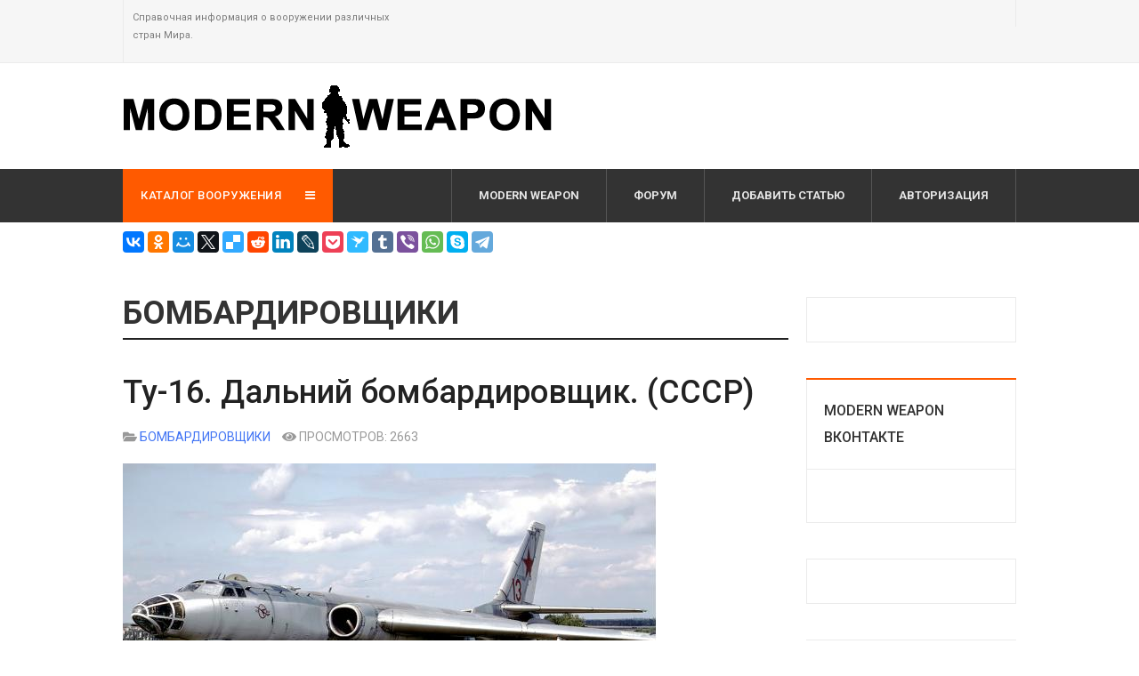

--- FILE ---
content_type: text/html; charset=UTF-8
request_url: https://modernweapon.ru/aviatsiya/bombardirovshchiki/tu-16-dalnij-bombardirovshchik-sssr
body_size: 18691
content:
<script async="async" src="https://w.uptolike.com/widgets/v1/zp.js?pid=tlb733600c18c74ab44cdde838706aaa83505035ed" type="text/javascript"></script>
<!DOCTYPE html>
<html lang="ru-ru" dir="ltr"
	  class='com_content view-article layout-blog itemid-603 j39 mm-hover'>

<head>




<!-- Google Tag Manager -->
<script>(function(w,d,s,l,i){w[l]=w[l]||[];w[l].push({'gtm.start':
new Date().getTime(),event:'gtm.js'});var f=d.getElementsByTagName(s)[0],
j=d.createElement(s),dl=l!='dataLayer'?'&l='+l:'';j.async=true;j.src=
'https:://www.googletagmanager.com/gtm.js?id='+i+dl;f.parentNode.insertBefore(j,f);
})(window,document,'script','dataLayer','GTM-PSCRZ5N');</script>
<!-- End Google Tag Manager -->



	<meta https:-equiv="content-type" content="text/html; charset=utf-8" />
	<meta name="keywords" content="Ту-16, Дальний бомбардировщик, СССР" />
	<meta name="description" content="Ту-16. Дальний бомбардировщик. (СССР)" />
	<meta name="generator" content="Joomla! - Open Source Content Management" />
	<title>Ту-16. Дальний бомбардировщик. (СССР)</title>
	<link href="/templates/modernweapon/favicon.ico" rel="shortcut icon" type="image/vnd.microsoft.icon" />
	<link href="/t3-assets/css/css-3512d-31917.css" rel="stylesheet" type="text/css" media="all" attribs="[]" />
	<link href="/t3-assets/css/css-ba94b-67066.css" rel="stylesheet" type="text/css" media="all" attribs="[]" />
	<link href="//fonts.googleapis.com/css?family=Roboto:400,300,700,500" rel="stylesheet" type="text/css" />
	<link href="/t3-assets/css/css-d4850-24383.css" rel="stylesheet" type="text/css" media="all" attribs="[]" />
	<script type="application/json" class="joomla-script-options new">{"csrf.token":"176e118ab3ad88c4f6616b7d0bda6648","system.paths":{"root":"","base":""}}</script>
	<script src="/t3-assets/js/js-f9b44-67066.js" type="text/javascript"></script>
	<script src="https://use.fontawesome.com/releases/v5.1.0/js/all.js" defer="defer" type="text/javascript"></script>
	<script src="/t3-assets/js/js-497bc-67066.js" type="text/javascript"></script>
	<script src="/t3-assets/js/js-5cf66-41212.js" type="text/javascript"></script>
	<script type="text/javascript">

hs.graphicsDir = '/plugins/content/smartresizer/smartresizer/js/highslide/graphics/';
hs.align = 'center';
hs.transitions = ['expand', 'crossfade'];
hs.outlineType = 'rounded-white';
hs.fadeInOut = true;
hs.lang.nextText = 'Next';
hs.lang.nextTitle = 'Next';
hs.lang.creditsText = '';
hs.lang.creditsTitle = '';
hs.lang.loadingText = 'Loading';
hs.lang.loadingTitle = 'Click_to_cancel';
hs.lang.focusTitle = 'Click_to_bring_to_front';
hs.lang.fullExpandTitle = 'Expand_to_actual_size';
hs.lang.previousText  = 'Previous';
hs.lang.moveText  = 'Move';
hs.lang.closeText = 'Close';
hs.lang.closeTitle = 'Close';
hs.lang.resizeTitle = 'Resize';
hs.lang.playText = 'Play';
hs.lang.playTitle = 'Play_slideshow';
hs.lang.pauseText = 'Pause';
hs.lang.pauseTitle  = 'Pause_slideshow';
hs.lang.previousTitle = 'Previous';
hs.lang.moveTitle = 'Move';
hs.lang.fullExpandText  = 'Original_size';
hs.lang.number = 'Image_counter';
hs.lang.restoreTitle = '';

//hs.dimmingOpacity = 0.75;

jQuery(function($){ initTooltips(); $("body").on("subform-row-add", initTooltips); function initTooltips (event, container) { container = container || document;$(container).find(".hasTooltip").tooltip({"html": true,"container": "body"});} });
jQuery(window).on('load',  function() {
				new JCaption('img.caption');
			});
jQuery(function($){ initTooltips(); $("body").on("subform-row-add", initTooltips); function initTooltips (event, container) { container = container || document;$(container).find(".hasTooltip").tooltip({"html": true,"container": "body"});} });
	</script>
	<link href="https:://feeds.feedburner.com/" rel="alternate" type="application/atom+xml" title="Modern Weapon RSS" />

	
<!-- META FOR IOS & HANDHELD -->
	<meta name="viewport" content="width=device-width, initial-scale=1.0, maximum-scale=1.0, user-scalable=no"/>
	<style type="text/stylesheet">
		@-webkit-viewport   { width: device-width; }
		@-moz-viewport      { width: device-width; }
		@-ms-viewport       { width: device-width; }
		@-o-viewport        { width: device-width; }
		@viewport           { width: device-width; }
	</style>
	<script type="text/javascript">
		//<![CDATA[
		if (navigator.userAgent.match(/IEMobile\/10\.0/)) {
			var msViewportStyle = document.createElement("style");
			msViewportStyle.appendChild(
				document.createTextNode("@-ms-viewport{width:auto!important}")
			);
			document.getElementsByTagName("head")[0].appendChild(msViewportStyle);
		}
		//]]>
	</script>
<meta name="HandheldFriendly" content="true"/>
<meta name="apple-mobile-web-app-capable" content="YES"/>
<!-- //META FOR IOS & HANDHELD -->




<!-- Le HTML5 shim and media query for IE8 support -->
<!--[if lt IE 9]>
<script src="//html5shim.googlecode.com/svn/trunk/html5.js"></script>
<script type="text/javascript" src="/plugins/system/t3/base-bs3/js/respond.min.js"></script>
<![endif]-->

<!-- You can add Google Analytics here or use T3 Injection feature -->

  </head>





              
<body>



<!-- Google Tag Manager (noscript) -->
<noscript><iframe src="https:://www.googletagmanager.com/ns.html?id=GTM-PSCRZ5N"
height="0" width="0" style="display:none;visibility:hidden"></iframe></noscript>
<!-- End Google Tag Manager (noscript) -->



<div class="t3-wrapper"> <!-- Need this wrapper for off-canvas menu. Remove if you don't use of-canvas -->
	

<!-- TOPBAR -->
<div class="wrap t3-topbar ">
	<div class="container">
		<div class="row">
							<div class="col-sm-4 hidden-xs">
					<div class="topbar-left">
						

<div class="custom"  >
	<p><span>Справочная информация о вооружении различных стран Мира.<br /></span></p></div>


<div class="custom"  >
	<p> 
<!-- Yandex.Metrika counter -->
<script type="text/javascript" >
   (function(m,e,t,r,i,k,a){m[i]=m[i]||function(){(m[i].a=m[i].a||[]).push(arguments)};
   m[i].l=1*new Date();k=e.createElement(t),a=e.getElementsByTagName(t)[0],k.async=1,k.src=r,a.parentNode.insertBefore(k,a)})
   (window, document, "script", "https://mc.yandex.ru/metrika/tag.js", "ym");

   ym(55383988, "init", {
        clickmap:true,
        trackLinks:true,
        accurateTrackBounce:true
   });
</script>
<noscript><div><img src="https://mc.yandex.ru/watch/55383988" style="position:absolute; left:-9999px;" alt="" /></div></noscript>
<!-- /Yandex.Metrika counter -->
</p></div>

					</div>
				</div>
			
			<div class="col-sm-8">
									<div class="topbar-right text-right">
						

<div class="custom"  >
	<p> 

 


 

 


</p></div>


						
					</div>
							</div>
		</div>
	</div>
</div>
<!-- Yandex.Metrika counter -->
<script type="text/javascript" >
   (function(m,e,t,r,i,k,a){m[i]=m[i]||function(){(m[i].a=m[i].a||[]).push(arguments)};
   m[i].l=1*new Date();k=e.createElement(t),a=e.getElementsByTagName(t)[0],k.async=1,k.src=r,a.parentNode.insertBefore(k,a)})
   (window, document, "script", "https://mc.yandex.ru/metrika/tag.js", "ym");

   ym(66610141, "init", {
        clickmap:true,
        trackLinks:true,
        accurateTrackBounce:true
   });
</script>
<noscript><div><img src="https://mc.yandex.ru/watch/66610141" style="position:absolute; left:-9999px;" alt="" /></div></noscript>
<!-- /Yandex.Metrika counter -->
<!-- //TOPBAR -->



  
<!-- HEADER -->
<header id="t3-header" class="container t3-header">
	<div class="row">

		<!-- LOGO -->
		<div class="col-xs-12 col-sm-4 col-md-3 logo">
			<div class="logo-image logo-control">
				<a href="/" title="Modernweapon">
											<img class="logo-img" src="/images/bg_s.png" alt="Modernweapon" />
																<img class="logo-img-sm" src="/images/bg_ls.png" alt="Modernweapon" />
										<span>Modernweapon</span>
				</a>
				<small class="site-slogan"></small>
			</div>
		</div>
		<!-- //LOGO -->

					<div class="col-xs-12 col-sm-8 col-md-9">
				
									<!-- TOPCART -->
					<div class="top-cart pull-right">
						<!-- SiteSearch Google CSE --><script async src="https:://cse.google.com/cse.js?cx=012090376579406878840:tmmftx0mrdl"></script>
<div class="gcse-search"></div>

					</div>
					<!-- //TOPCART -->
							</div>
		
	</div>
</header>
<!-- //HEADER -->


  
<!-- MAIN NAVIGATION -->
<nav id="t3-mainnav" class="wrap navbar navbar-default t3-mainnav">
	<div class="container">
		<div class="row">
			
							<div class="col-md-3 hidden-sm hidden-xs">
					<!-- NAVBAR CATEGORY -->
					<div class="wrap t3-navbar-category  category-dropdown">
							<div class="t3-module module  " id="Mod140"><div class="module-inner"><h3 class="module-title " ><span>Каталог вооружения</span></h3><div class="module-ct"><ul class="nav nav-pills nav-stacked ">
<li class="item-180 deeper parent"><a href="#" class=" dropdown-toggle" data-toggle="dropdown">Стрелковое оружие <em class="caret"></em></a><div class="dropdown-menu"><ul><li class="item-333"><a href="/strelkovoe-oruzhie/avtomaty-i-shturmovye-vintovki" class="">Автоматы и штурмовые винтовки</a></li><li class="item-336"><a href="/strelkovoe-oruzhie/vintovki-karabiny-droboviki" class="">Винтовки, карабины, дробовики</a></li><li class="item-578"><a href="/strelkovoe-oruzhie/snajperskie-vintovki" class="">Снайперские винтовки</a></li><li class="item-579"><a href="/strelkovoe-oruzhie/pistolety-i-revolvery" class="">Пистолеты и револьверы</a></li><li class="item-580"><a href="/strelkovoe-oruzhie/pistolety-pulemety" class="">Пистолеты-пулеметы</a></li><li class="item-581"><a href="/strelkovoe-oruzhie/pulemety" class="">Пулеметы</a></li><li class="item-582"><a href="/strelkovoe-oruzhie/granatomety" class="">Гранатометы</a></li></ul></li><li class="item-583 deeper parent"><a href="#" class=" dropdown-toggle" data-toggle="dropdown">Бронетехника <em class="caret"></em></a><div class="dropdown-menu"><ul><li class="item-584"><a href="/bronetekhnika/tanki" class="">Танки</a></li><li class="item-585"><a href="/bronetekhnika/btr-bmp-brm-brdm-bmd" class="">БТР, БМП, БРМ, БРДМ, БМД</a></li></ul></li><li class="item-587 active deeper parent"><a href="#" class=" dropdown-toggle" data-toggle="dropdown">Авиация <em class="caret"></em></a><div class="dropdown-menu"><ul><li class="item-601"><a href="/aviatsiya/istrebiteli" class="">Истребители</a></li><li class="item-602"><a href="/aviatsiya/shturmoviki" class="">Штурмовики</a></li><li class="item-603 current active"><a href="/aviatsiya/bombardirovshchiki" class="">Бомбардировщики</a></li><li class="item-604"><a href="/aviatsiya/transportnye-samolety" class="">Транспортные самолеты</a></li><li class="item-605"><a href="/aviatsiya/spetsialnye-samolety" class="">Специальные самолеты</a></li><li class="item-606"><a href="/aviatsiya/vertolety" class="">Вертолеты</a></li></ul></li><li class="item-588 deeper parent"><a href="#" class=" dropdown-toggle" data-toggle="dropdown">Флот <em class="caret"></em></a><div class="dropdown-menu"><ul><li class="item-607"><a href="/flot/nadvodnyj-flot" class="">Надводный флот</a></li><li class="item-608"><a href="/flot/podvodnyj-flot" class="">Подводный флот</a></li></ul></li><li class="item-589 deeper parent"><a href="#" class=" dropdown-toggle" data-toggle="dropdown">Артиллерия <em class="caret"></em></a><div class="dropdown-menu"><ul><li class="item-609"><a href="/artilleriya/sau" class="">САУ</a></li><li class="item-610"><a href="/artilleriya/rszo" class="">РСЗО</a></li></ul></li><li class="item-590 deeper parent"><a href="#" class=" dropdown-toggle" data-toggle="dropdown">ПВО <em class="caret"></em></a><div class="dropdown-menu"><ul><li class="item-611"><a href="/pvo/zsu-zrk-zrpk" class="">ЗСУ, ЗРК, ЗРПК</a></li></ul></li><li class="item-832"><a href="/vysokotekhnologichnoe-i-perspektivnoe-oruzhie" class="">Высокотехнологичное и перспективное оружие</a></li>	<li class="vmshow"><a>Show more...</a></li>
	<li class="vmhide hide"><a>Hide</a></li>
</ul></div></div></div>
					</div>
					<!-- //NAVBAR CATEGORY -->
				</div>
						

			<div class="col-xs-12 col-md-9">
				<!-- Brand and toggle get grouped for better mobile display -->
				<div class="navbar-header">
				
																	<button type="button" class="navbar-toggle" data-toggle="collapse" data-target=".t3-navbar-collapse">
							<i class="fa fa-bars"></i>
						</button>
					
					
					
				</div>

									<div class="t3-navbar-collapse navbar-collapse collapse"></div>
				
				<div class="t3-navbar navbar-collapse collapse">
					<div  class="t3-megamenu animate elastic"  data-duration="500" data-responsive="true">
<ul itemscope itemtype="https:://www.schema.org/SiteNavigationElement" class="nav navbar-nav level0">
<li itemprop='name'  data-id="101" data-level="1">
<a itemprop='url' class=""  href="/"   data-target="#">Modern Weapon </a>

</li>
<li itemprop='name'  data-id="639" data-level="1">
<a itemprop='url' class=""  href="/forum"   data-target="#">Форум</a>

</li>
<li itemprop='name'  data-id="640" data-level="1">
<a itemprop='url' class=""  href="/forum/dobro-pozhalovat/544-predlozhit-statyu"   data-target="#">Добавить статью</a>

</li>
<li itemprop='name'  data-id="641" data-level="1">
<a itemprop='url' class=""  href="https://modernweapon.ru/avtorizatsiya"   data-target="#">Авторизация </a>

</li>
</ul>
</div>

				</div>
			</div>
		</div>
	</div>
</nav>
<!-- //MAIN NAVIGATION -->

<script async src="https:://pagead2.googlesyndication.com/pagead/js/adsbygoogle.js"></script>
<!-- modernweapon.ru - top -->
<ins class="adsbygoogle"
     style="display:block"
     data-ad-client="ca-pub-5089949851656917"
     data-ad-slot="7256413960"
     data-ad-format="auto"
     data-full-width-responsive="true"></ins>
<script>
     (adsbygoogle = window.adsbygoogle || []).push({});
</script>





  


  
	<!-- T3 MAST TOP -->
	<div class="wrap t3-mast t3-mast-top ">
		<div class="container">
			

<div class="custom"  >
	<p> 
<script src="//yastatic.net/es5-shims/0.0.2/es5-shims.min.js"></script> 
<script src="//yastatic.net/share2/share.js"></script> 
<div class="ya-share2" data-services="collections,vkontakte,facebook,odnoklassniki,moimir,gplus,twitter,delicious,reddit,linkedin,lj,pocket,surfingbird,tumblr,viber,whatsapp,skype,telegram"></div> 
</p></div>

		</div>
	</div>
	<!-- //T3 MAST TOP -->


  


  
<div id="t3-mainbody" class="container t3-mainbody">
	<div class="row">




		<!-- MAIN CONTENT -->
		<div id="t3-content" class="t3-content col-xs-12 col-sm-8  col-md-9">
						<div class="page-header clearfix">
		<h1 class="page-title">Бомбардировщики</h1>
	</div>

<div class="item-page clearfix">
<script async="async" src="https://w.uptolike.com/widgets/v1/zp.js?pid=1885858" type="text/javascript"></script>


<!-- Article -->
<article itemscope itemtype="https:://schema.org/Article">
	<meta itemprop="inLanguage" content="ru-RU" />
	<meta itemprop="url" content="/aviatsiya/bombardirovshchiki/tu-16-dalnij-bombardirovshchik-sssr" />
	<meta itemscope itemprop="mainEntityOfPage" itemtype="https:://schema.org/WebPage"  itemid="/aviatsiya/bombardirovshchiki/tu-16-dalnij-bombardirovshchik-sssr" />
		
      <meta content="2015-10-13T11:57:56+03:00" itemprop="dateModified">
  
      <meta content="2015-10-13T11:57:56+03:00" itemprop="datePublished">
  
    <span itemprop="author" style="display: none;">
    <span itemprop="name">Modernweapon</span>
    <span itemtype="https://schema.org/Organization" itemscope="" itemprop="publisher" style="display: none;">
      <span itemtype="https://schema.org/ImageObject" itemscope="" itemprop="logo">
        <img itemprop="url" alt="logo" src="https://modernweapon.ru//templates/modernweapon/images/logo.png">
        <meta content="auto" itemprop="width">
        <meta content="auto" itemprop="height">
      </span>
      <meta content="Modernweapon" itemprop="name">
    </span>
  </span>
    <!--e:Validate structured data-->

	

			
<header class="article-header clearfix">
	<h1 class="article-title" itemprop="headline">
					<a href="/aviatsiya/bombardirovshchiki/tu-16-dalnij-bombardirovshchik-sssr" itemprop="url" title="Ту-16. Дальний бомбардировщик. (СССР)">
				Ту-16. Дальний бомбардировщик. (СССР)</a>
			</h1>

			</header>
	
	
	<!-- Aside -->
		<aside class="article-aside clearfix">
	  	  	<dl class="article-info  muted">

		
			<dt class="article-info-term">
													Подробности							</dt>

			
			
										<dd class="category-name hasTooltip" title="Категория: ">
				<i class="fa fa-folder-open"></i>
									<a href="/aviatsiya/bombardirovshchiki" ><span itemprop="genre">Бомбардировщики</span></a>							</dd>			
					
					
			
										<dd class="hits">
					<i class="fa fa-eye"></i>
					<meta itemprop="interactionCount" content="UserPageVisits:2663" />
					Просмотров: 2663			</dd>						</dl>
	  	  
	  	</aside>  
		<!-- //Aside -->


	
	
				
	
		
		<section class="article-content clearfix" itemprop="articleBody">
<?php
  global $trustlink;
  define('TRUSTLINK_USER', 'e21a6eda4833d8573da1a780042891dd7bb8bd63');
  require_once($_SERVER['DOCUMENT_ROOT'].'/'.TRUSTLINK_USER.'/trustlink.php');
  $o['charset'] = 'UTF-8';
  $trustlink = new TrustlinkClient($o);
  unset($o);
?>

<?php
  global $trustlink;
  define('TRUSTLINK_USER', 'e21a6eda4833d8573da1a780042891dd7bb8bd63');
  require_once($_SERVER['DOCUMENT_ROOT'].'/'.TRUSTLINK_USER.'/trustlink.php');
  $o['charset'] = 'UTF-8';
  $trustlink = new TrustlinkClient($o);
  unset($o);
?>
			<p><a href="https://modernweapon.ru/images/cat/planes/bombers/Tu-16_1a.jpg" style="background:none;" onclick="return hs.expand(this)" ><img alt="Ту-16. Дальний бомбардировщик. (СССР)" src="https://modernweapon.ru/images/cat/planes/bombers/smart_thumbs/Tu-16_1a_thumb_medium600_0.jpg" /></a>
<div class="highslide-caption">Ту-16. Дальний бомбардировщик. (СССР)</div></p>
<p>Ту-16 — советский тяжелый двухмоторный реактивный бомбардировщик. Выпускался в различных модификациях, включая ракетоносный вариант, самолет-заправщик, самолет РЭБ и др. Серийно выпускался с 1953 по 1963 год тремя авиационными заводами.</p>
<p>Состоял на вооружении СССР, России и государств СНГ на протяжении около 50 лет. Также состоял на вооружении Египта, Ирака и Индонезии. Производился под названием Xian H-6 в Китайской Народной Республике. За время производства было создано более полутора тысяч самолетов Ту-16.</p>
<p>Ту-16 - цельнометаллический среднеплан с трехопорным убираемым шасси, стреловидными крылом и оперением. Базовым вариантом самолета является бомбардировочный, все остальные созданы на его основе.</p>
<p>Фюзеляж - цельнометаллический полумонокок с работающей обшивкой. Технологически разделен на пять отсеков: носовой фонарь, передняя гермокабина, передний отсек, хвостовой отсек фюзеляжа с грузоотсеком, задняя гермокабина. Кабины изнутри покрыты звуко- и теплоизолирующим материалом.</p>
<p>В передней гермокабине размещены: штурман, левый летчик (он же командир корабля), правый летчик, штурман-оператор, работающий с радиоприцелом РБП-4 и управляющий огнем верхней пушечной установки. В задней гермокабине размещены: воздушный стрелок-радист, управляющий огнем нижней пушечной установки, и командир огневых установок, управляющий огнем кормовой пушечной установки и радиоприцелом ПРС-1 «Аргон». Вход в переднюю кабину обеспечивается через нижний люк под сиденьем штурмана-оператора, а в заднюю -через нижний люк под сиденьем командира огневых установок. Для ава&shy;рийного покидания самолета имеются аварийные люки со сбрасываемыми крышками: для летчиков, которые катапультируются вверх, - сверху фонаря кабины, для остальных членов экипажа - снизу под катапультными сиденьями. Перед катапультированием сиденья летчиков перемещаются в крайнее заднее положение. Максимальная перегрузка при катапультировании равна 18g, начальная скорость выбрасывания - 20-22 м/с, что обеспечивает безопасный перелет летчиков над килем самолета. Остальные члены экипажа катапультируются вниз, предварительно сбросив крышки люков под сиденьями. Перегрузка при катапультировании вниз равна минус 3-5g.</p>
<p><a href="https://modernweapon.ru/images/cat/planes/bombers/Tu-16_1.jpg" style="background:none;" onclick="return hs.expand(this)" ><img alt="Ту-16. Дальний бомбардировщик. (СССР)" src="https://modernweapon.ru/images/cat/planes/bombers/smart_thumbs/Tu-16_1_thumb_medium600_0.jpg" /></a>
<div class="highslide-caption">Ту-16. Дальний бомбардировщик. (СССР)</div></p>
<p>При посадке самолета на воду или с убранным шасси на землю экипаж из передней кабины выходит через люки фонаря, из задней кабины - через аварийное окно кормового фонаря. Самолет обладает плавучестью, достаточной для того, чтобы в случае посадки на воду экипаж смог пересесть в спасательные лодки. Каж&shy;дый член экипажа обеспечен: индивидуальной аптечкой, термосом, бортпайком, аварийной радиостанцией и носимым аварийным запасом.</p>
<p>Под передней гермокабиной находится отсек антенны РБП-4, закрытый радиопрозрачным обтекателем. Сразу за ним расположена ниша передней опоры шасси, закрываемая двумя створками. Над ней установлен топливный бак №1. Через нишу осуществляется доступ к аккумуляторным батареям и переднему техни&shy;ческому отсеку, в котором расположены аэрофотоаппарат АФА-33М, верхняя пушечная установка, прибор жидкого кислорода КПЖ-30 для передней гермокабины, источники переменного тока и другое оборудование. Над отсеком - контейнер спасательной лодки ЛАС-5М для передней гермокабины. Далее размещен бак №2, центроплан с топливным баком №3, а под ним - бак №4. Грузоотсек, закрываемый двумя створками, начинается сразу за центропланом и про&shy;должается до баков №5 и №6. Под пятым баком имеется отсек для ориентирно-сигнальных бомб, также закрытый двумя створками. За баками следует задний технический отсек с нижней пушечной установкой, прибором КПЖ-30 и контейнером лодки для членов экипажа задней гермокабины, другим оборудованием. Над задней гермокабиной установлена РЛС «Аргон».</p>
<p><a href="https://modernweapon.ru/images/cat/planes/bombers/Tu-16_2.jpg" style="background:none;" onclick="return hs.expand(this)" ><img alt="Ту-16. Дальний бомбардировщик. (СССР)" src="https://modernweapon.ru/images/cat/planes/bombers/smart_thumbs/Tu-16_2_thumb_medium600_0.jpg" /></a>
<div class="highslide-caption">Ту-16. Дальний бомбардировщик. (СССР)</div></p>
<p>Крыло состоит из центроплана, двух первых и двух вторых отъемных частей (ОЧК). Разъем между двумя ОЧК организован по нервюре №7, к которой крепятся основные опоры шасси. По борту фюзеляжа применен симметричный профиль ЦАГИ ПР-С-10С-9 толщиной 15,7%, по нервюре №7 - профиль СР-11-12 толщиной 15% и на конце-СР-11-12 толщиной 12%. Стреловидность по линии четвертей хорд 350, поперечное V - минус 3 гр. Крыло кессонного типа, двухлонжеронное, в корневой части включает в себя каналы воздухозаборников. До нервюры №12 кессон разделен на топливные баки №№ 7-16 в каждой консоли. Механизация крыла состоит из однощелевых выдвижных закрылков (по одной секции на каждой ОЧК) и элеронов. Выпуск и уборка закрылков осуществляется электромеханизмами МПЗ-ЗМ, состоящими из двух электродвигателей, работающих на общий приводной вал. Элероны снабжены аэродинами&shy;ческой компенсацией и электрически управляемыми триммерами.</p>
<p>Все плоскости хвостового оперения имеют симметричный профиль и стреловидность по линии четвертей хорд 420. Все рули имеют осевую компенсацию и снабжены триммерами с электроприводом. Триммер руля высоты, кроме того, снабжен тросовым управлением. Концевой обтекатель киля - деревянный.</p>
<p>К взлетно-посадочным устройствам Ту-16 относятся шасси, включая хвостовую предохранительную опору, и парашютно-тормозная система ПТ-16. Все опоры шасси оборудованы азотно-масляной амортизацией. На передней установлены два спаренных нетормозных колеса типоразмера 900х275В. Они могут пово&shy;рачиваться в обе стороны на угол до 400. На основных опорах применяются следующие типы колес: КТ-16, КТ-16/2, КТ-16/2М, КТ-16/2У, КТ-16/2Д, все типоразмера 1100х330В. Все четыре опоры в полете убираются назад по полету. Уборка и выпуск хвостовой опоры выполняются электромеханизмом.</p>
<p>Тормозные парашюты предназначены для сокращения пробега и применяются при посадке на влажную или ограниченную ВПП, на грунт, при неправильном заходе на посадку, при неисправных тормозах. Размещаются парашюты в легкосъемном контейнере в нижней задней части фюзеляжа. Система ПТ-16 обес&shy;печивает длину пробега не более 1535 м при включенном автомате торможения колес и выпуске парашютов в момент касания земли при скорости не более 270 км/ч, массе не более 47000 кг и сухой бетонной ВПП.</p>
<p>Силовая установка состоит из двух турбореактивных двигателей АМ-3 с максимальной тягой по 8750 кгс. С 1958 г. на самолете устанавливаются более мощные двигатели РД-ЗМ тягой 9520 кгс, а с 1961 г. - усовершенствованные РД-ЗМ-500 той же тяги. Управление двигателями -тросовое. Для запуска используется авиационный бензин Б-70.</p>
<p>Топливо - керосин Т-1 или ТС-1 - помещается в 27 топливных баках общим объемом 43800 л. При нормальной взлетной массе 72000 кг максимальная заправка составляет 34360 кг. Баки разделены на 10 групп - по 5 групп на каждый двигатель. Все они протектированные, кроме баков №№1, 2 и 5, топливо из которых рас&shy;ходуется в первую очередь. Баки заполняются нейтральным газом. Расходование топлива осуществляется автоматически системой СЭТС-60Д, на самолетах с системой дозаправки топливом в полете - СЭТС-60М. Контроль расхода осуществляется расходомером РТС-16. Из крыльевых баков и фюзеляжных баков №1, 2 и 5 предусмотрен аварийный слив топлива.</p>
<p>Система управления - двойная механическая с жесткой проводкой без гидроусилителей. В систему включен автопилот АП-5-2М или АП-6Е. В случае катапультирования, чтобы летчики не зацепились за штурвалы, специальный механизм отклоняет штурвальные колонки в крайнее переднее положение. При нахождении самолета на земле нажатием обеих педалей включается торможение колес.</p>
<p>Гидравлическая система состоит из двух независимых гидросистем: основной и управления тормозами. Основная система служит для уборки и выпуска шасси, поворота колес передней опоры шасси, открытия и закрытия створок грузоотсека. Она работает от двух гидронасосов, установленных на двигателях. Система управления тормозами обеспечивает торможение колес основных опор шасси, аварийный выпуск и уборку шасси, и аварийное закрытие створок грузоотсека. Работает от насоса с электродвигателем. Нормальное давление в обеих гидросистемах 150 кгс/ см2, рабочая жидкость - масло АМГ-10 общим объемом 115-120 л.</p>
<p><a href="https://modernweapon.ru/images/cat/planes/bombers/Tu-16_3.JPEG" style="background:none;" onclick="return hs.expand(this)" ><img alt="Ту-16. Дальний бомбардировщик. (СССР)" src="https://modernweapon.ru/images/cat/planes/bombers/smart_thumbs/Tu-16_3_thumb_medium600_0.JPEG" /></a>
<div class="highslide-caption">Ту-16. Дальний бомбардировщик. (СССР)</div></p>
<p>Электросистема предназначена для приведения в действие бомбардировочного и пушечного вооружения, топливных насосов, пожарных кранов, триммеров, радиосвязного и радиолокационного оборудования, выпуска закрылков, хвостовой опоры шасси, запуска двигателей, борьбы с обледенением. Для питания этих потребителей электроэнергии на самолете есть два энергоузла постоянного и переменного тока. В энергоузле постоянного тока напряжением 28В источниками электроэнергии являются 4 генератора ГСР-18000, установленные по два на двигателях, аварийный источник - аккумуляторная батарея 12-САМ-55. В энергоузле переменного тока напряжением 115В и частотой 400 Гц источниками являются размещенные в переднем техническом отсеке два преобразователя ПО-4500, один из которых - основной, второй - резервный. (Самолеты с повышенным потреблением электроэнергии, например, носители станций РЭП «Букет», «Резеда», «Азалия», «Фасоль» имели дополнительные источники переменного тока - однофазного 115В и трехфазного 36В и 208В.)</p>
<p>Высотная система обеспечивает наддув и обогрев гермокабин самолета горячим воздухом, забор которого производится за седьмыми ступенями компрессоров двигателей. Система обеспечивает давление в кабинах: в диапазоне высот от 0 до 2000м -атмосферное, от 2000 до 7250 м - постоянное давление, соответ&shy;ствующее высоте 2000 м, выше 7250 м - постоянный перепад в 0,4 кгс/см2. В боевых условиях, во избежание резкого падения давления при простреле обшивки, перепад понижается до 0,2 кгс/см2. Температура воздуха в кабинах поддерживается автоматическим регулятором РТВК-45 в пределах 16,5-26,50 С.</p>
<p>Характеристики:</p>
<ul>
<li>Экипаж: 6-7 человек, в зависимости от модификации (командир, помощник командира, штурман-навигатор, штурман-оператор (второй штурман), воздушный стрелок-радист (ВСР), командир огневых установок (КОУ), на отдельных модификациях, в частности «Кедр», — оператор радио-электронного противодействия (РЭП);</li>
<li>Размах крыла: 33,0 м;</li>
<li>Длина: 34,8 м;</li>
<li>Высота: 10,4 м;</li>
<li>Площадь крыла: 164,65 м²;</li>
<li>Масса: пустого самолета: 37 200 кг; нормальная взлетная: 72 000 кг; максимальная взлетная: 79 000 кг;</li>
<li>Масса топлива: 36000 кг;</li>
<li>Двигатели: 2× ТРД РД-3М или РД-3М-500;</li>
<li>Тяга: 2× 9650 (чрезвычайный режим 2х 10650) кгс;</li>
<li>Скорость: максимальная: 1050 км/ч; крейсерская: 850 км/ч;</li>
<li>Перегоночная дальность, км: 7200;</li>
<li>Дальность полета, км: 5925;</li>
<li>Боевой радиус: 3150 км;</li>
<li>Практический потолок: 12 800 м;</li>
<li>Нагрузка на крыло: 460 кг/м²;</li>
<li>Тяговооруженность: 0,24;</li>
<li>Пушечное вооружение: Система ПВ-23 — 7×23-мм пушек АМ-23 (три спаренные башенные установки с дистанционным управлением и одна неподвижная пушка в носовой части). Ту-16-К-10 — 6 пушек АМ-23 (три спаренные башенные установки с дистанционным управлением).</li>
<li>Бомбовая нагрузка: 8900 кг в отсеке оружия (возможность нести ФАБ-9000 или ядерную бомбу). Также, в морском варианте, ракетоносец Ту-16-К-10-26 выполнял полеты с двумя ракетами КСР-5 (по одной под крыльями), и одной ракетой К-10С под фюзеляжем (полуутопленной в бомбоотсеке). Боевая нагрузка в таком варианте составляла 12410 кг.</li>
<li>Ракетное вооружение: одна ракета «воздух — поверхность» под фюзеляжем в полуутопленном (в бомболюке) положении, две ракеты на внешней подвеске под плоскостями. Ракетные боеголовки как обычного типа, так и ядерные.</li>
</ul>
<p><a href="https://modernweapon.ru/images/cat/planes/bombers/Tu-16_4.jpg" style="background:none;" onclick="return hs.expand(this)" ><img alt="Ту-16. Дальний бомбардировщик. (СССР)" src="https://modernweapon.ru/images/cat/planes/bombers/smart_thumbs/Tu-16_4_thumb_medium600_0.jpg" /></a>
<div class="highslide-caption">Ту-16. Дальний бомбардировщик. (СССР)</div></p> 		</section>

		
	  <!-- footer -->
	  	  <!-- //footer -->

					<hr class="divider-vertical" /><ul class="pager pagenav">
	<li class="next">
		<a class="hasTooltip" title="North American B-45 Tornado. Реактивный бомбардировщик. (США)" aria-label="Следующий материал: North American B-45 Tornado. Реактивный бомбардировщик. (США)" href="/aviatsiya/bombardirovshchiki/north-american-b-45-tornado-reaktivnyj-bombardirovshchik-ssha" rel="next">
			<span aria-hidden="true">Вперёд</span> <span class="icon-chevron-right" aria-hidden="true"></span>		</a>
	</li>
</ul>
		
		
				
</article>
<!-- //Article -->


<div class='kunenadiscuss kpublic'><div class='kdiscuss-title login-discuss'>Обсудить эту статью</div><a class='klogin-to-discuss' rel='nofollow' href='/component/users/?view=login&amp;Itemid=101' >Войдите, чтобы комментировать</a></div><a href="/forum/bombardirovshchiki/414-tu-16-dalnij-bombardirovshchik-sssr" title="Обсудить эту статью на форуме (0 ответов).">Обсудить эту статью на форуме (0 ответов).</a></div>
		</div>
		<!-- //MAIN CONTENT -->

		<!-- SIDEBAR RIGHT -->
		<div class="t3-sidebar t3-sidebar-right col-xs-12 col-sm-4  col-md-3 ">
			<div class="t3-module module  " id="Mod180"><div class="module-inner"><div class="module-ct">



<div class="custom"  >
	<p> 

 
<center> 
<div id="google_translate_element"></div><script type="text/javascript"> 
function googleTranslateElementInit() { 
  new google.translate.TranslateElement({pageLanguage: 'ru', layout: google.translate.TranslateElement.InlineLayout.SIMPLE, multilanguagePage: true}, 'google_translate_element'); 
} 
</script><script type="text/javascript" src="//translate.google.com/translate_a/element.js?cb=googleTranslateElementInit"></script> 
 

 
</center> 
</p></div>
</div></div></div><div class="t3-module module  " id="Mod187"><div class="module-inner"><h3 class="module-title " ><span>Modern Weapon ВКонтакте</span></h3><div class="module-ct">

<div class="custom"  >
	<p> 

 
<center> 
<script type="text/javascript" src="//vk.com/js/api/openapi.js?146"></script> 
 
<!-- VK Widget --> 
<div id="vk_groups"></div> 
<script type="text/javascript"> 
VK.Widgets.Group("vk_groups", {mode: 3, color3: 'FF7200'}, 104542553); 
</script> 

 
</center> 
<p></p></div>
</div></div></div><div class="t3-module module  " id="Mod174"><div class="module-inner"><div class="module-ct">

<div class="custom"  >
	<p> 
<script async src="https:://pagead2.googlesyndication.com/pagead/js/adsbygoogle.js"></script>
<!-- modernweapon.ru -->
<ins class="adsbygoogle"
     style="display:block"
     data-ad-client="ca-pub-5089949851656917"
     data-ad-slot="9783678419"
     data-ad-format="auto"
     data-full-width-responsive="true"></ins>
<script>
     (adsbygoogle = window.adsbygoogle || []).push({});
</script>

</p></div>
</div></div></div><div class="t3-module module  " id="Mod198"><div class="module-inner"><div class="module-ct">

<div class="custom"  >
	Место свободно для вашей рекламы.</p></div>
</div></div></div><div class="t3-module module  " id="Mod181"><div class="module-inner"><h3 class="module-title " ><span>Последнее на Форуме</span></h3><div class="module-ct"><div class=" klatest ">
	<ul class="klatest-items">
					<li class="klatest-item">
	<ul class="klatest-itemdetails">
					<li class="klatest-topicicon">
									<a href="/forum/transportnye-samolety/557-motilium-order-no-script-discounts"><i class="fa fa-file fa-2x"></i></a>								</li>
		
		<li class="klatest-subject">
			<a href="/forum/transportnye-samolety/557-motilium-order-no-script-discounts" title="Открыть тему: 'Motilium | Order No Script Discounts'" class="hasTooltip topictitle">Motilium | Order No Script Discounts</a>		</li>
							<li class="klatest-cat">в <a href="/forum/aviatsiya" title="Просмотр категории 'Авиация'">Авиация</a> / <a href="/forum/transportnye-samolety" title="Просмотр категории 'Транспортные самолеты'">Транспортные самолеты</a></li>
							<li class="klatest-author">от  <span class="kwho-user hasTooltip">Marlowe Cooley</span></li>
					</ul>
</li>
<li class="klatest-item">
	<ul class="klatest-itemdetails">
					<li class="klatest-topicicon">
									<a href="/forum/rszo/556-pariet-price-rabeprazol"><i class="fa fa-file fa-2x"></i></a>								</li>
		
		<li class="klatest-subject">
			<a href="/forum/rszo/556-pariet-price-rabeprazol" title="Открыть тему: 'Pariet | Price Rabeprazol'" class="hasTooltip topictitle">Pariet | Price Rabeprazol</a>		</li>
							<li class="klatest-cat">в <a href="/forum/artilleriya" title="Просмотр категории 'Артиллерия'">Артиллерия</a> / <a href="/forum/rszo" title="Просмотр категории 'РСЗО'">РСЗО</a></li>
							<li class="klatest-author">от  <span class="kwho-user hasTooltip">Marlowe Cooley</span></li>
					</ul>
</li>
<li class="klatest-item">
	<ul class="klatest-itemdetails">
					<li class="klatest-topicicon">
									<a href="/forum/strelkovoe-oruzhie/555-isoptin-i-want-no-rx"><i class="fa fa-file fa-2x"></i></a>								</li>
		
		<li class="klatest-subject">
			<a href="/forum/strelkovoe-oruzhie/555-isoptin-i-want-no-rx" title="Открыть тему: 'Isoptin | I Want No Rx'" class="hasTooltip topictitle">Isoptin | I Want No Rx</a>		</li>
							<li class="klatest-cat">в <a href="/forum/spravochnaya-informatsiya-o-vooruzhenii-razlichnykh-stran-mira" title="Просмотр категории 'Справочная информация о вооружении различных стран Мира'">Справочная информация о вооружении различных стран Мира</a> / <a href="/forum/strelkovoe-oruzhie" title="Просмотр категории 'Стрелковое оружие'">Стрелковое оружие</a></li>
							<li class="klatest-author">от  <span class="kwho-user hasTooltip">Marlowe Cooley</span></li>
					</ul>
</li>
<li class="klatest-item">
	<ul class="klatest-itemdetails">
					<li class="klatest-topicicon">
									<a href="/forum/razdel-predlozhenij/554-paroxetine-purchase-minnesota"><i class="fa fa-file fa-2x"></i></a>								</li>
		
		<li class="klatest-subject">
			<a href="/forum/razdel-predlozhenij/554-paroxetine-purchase-minnesota" title="Открыть тему: 'Paroxetine | Purchase Minnesota'" class="hasTooltip topictitle">Paroxetine | Purchase Minnesota</a>		</li>
							<li class="klatest-cat">в <a href="/forum/gostevoj-razdel-foruma" title="Просмотр категории 'Гостевой раздел Форума'">Гостевой раздел Форума</a> / <a href="/forum/razdel-predlozhenij" title="Просмотр категории 'Раздел предложений'">Раздел предложений</a></li>
							<li class="klatest-author">от  <span class="kwho-user hasTooltip">Marlowe Cooley</span></li>
					</ul>
</li>
<li class="klatest-item">
	<ul class="klatest-itemdetails">
					<li class="klatest-topicicon">
									<a href="/forum/snajperskie-vintovki/553-avapro-buy-utah"><i class="fa fa-file fa-2x"></i></a>								</li>
		
		<li class="klatest-subject">
			<a href="/forum/snajperskie-vintovki/553-avapro-buy-utah" title="Открыть тему: 'Avapro | Buy Utah'" class="hasTooltip topictitle">Avapro | Buy Utah</a>		</li>
							<li class="klatest-cat">в <a href="/forum/strelkovoe-oruzhie" title="Просмотр категории 'Стрелковое оружие'">Стрелковое оружие</a> / <a href="/forum/snajperskie-vintovki" title="Просмотр категории 'Снайперские винтовки'">Снайперские винтовки</a></li>
							<li class="klatest-author">от  <span class="kwho-user hasTooltip">Marlowe Cooley</span></li>
					</ul>
</li>
<li class="klatest-item">
	<ul class="klatest-itemdetails">
					<li class="klatest-topicicon">
									<a href="/forum/granatomety/552-mentat-cheap-pills-ach"><i class="fa fa-file fa-2x"></i></a>								</li>
		
		<li class="klatest-subject">
			<a href="/forum/granatomety/552-mentat-cheap-pills-ach" title="Открыть тему: 'Mentat | Cheap Pills Ach'" class="hasTooltip topictitle">Mentat | Cheap Pills Ach</a>		</li>
							<li class="klatest-cat">в <a href="/forum/strelkovoe-oruzhie" title="Просмотр категории 'Стрелковое оружие'">Стрелковое оружие</a> / <a href="/forum/granatomety" title="Просмотр категории 'Гранатометы'">Гранатометы</a></li>
							<li class="klatest-author">от  <span class="kwho-user hasTooltip">Marlowe Cooley</span></li>
					</ul>
</li>
<li class="klatest-item">
	<ul class="klatest-itemdetails">
					<li class="klatest-topicicon">
									<a href="/forum/vysokotekhnologichnoe-i-perspektivnoe-oruzhie/551-psikhotronnoe-oruzhie-i-nashe-budushchee"><i class="fa fa-file fa-2x"></i></a>								</li>
		
		<li class="klatest-subject">
			<a href="/forum/vysokotekhnologichnoe-i-perspektivnoe-oruzhie/551-psikhotronnoe-oruzhie-i-nashe-budushchee" title="Открыть тему: 'Психотронное оружие и наше будущее'" class="hasTooltip topictitle">Психотронное оружие и наше будущее</a>		</li>
							<li class="klatest-cat">в <a href="/forum/spravochnaya-informatsiya-o-vooruzhenii-razlichnykh-stran-mira" title="Просмотр категории 'Справочная информация о вооружении различных стран Мира'">Справочная информация о вооружении различных стран Мира</a> / <a href="/forum/vysokotekhnologichnoe-i-perspektivnoe-oruzhie" title="Просмотр категории 'Высокотехнологичное и перспективное оружие'">Высокотехнологичное и перспективное оружие</a></li>
							<li class="klatest-author">от  <span class="kwho-user hasTooltip">Аркадий Гайдар</span></li>
					</ul>
</li>
<li class="klatest-item">
	<ul class="klatest-itemdetails">
					<li class="klatest-topicicon">
									<a href="/forum/transportnye-samolety/534-nord-noratlas-transportnyj-samolet-frantsiya"><i class="fa fa-file fa-2x"></i></a>								</li>
		
		<li class="klatest-subject">
			<a href="/forum/transportnye-samolety/534-nord-noratlas-transportnyj-samolet-frantsiya" title="Открыть тему: 'Nord Noratlas. Транспортный самолет. (Франция)'" class="hasTooltip topictitle">Nord Noratlas. Транспортный самолет. (Франция)</a>		</li>
							<li class="klatest-cat">в <a href="/forum/aviatsiya" title="Просмотр категории 'Авиация'">Авиация</a> / <a href="/forum/transportnye-samolety" title="Просмотр категории 'Транспортные самолеты'">Транспортные самолеты</a></li>
							<li class="klatest-author">от  <span class="kwho-user hasTooltip">Anton Iskov</span></li>
					</ul>
</li>
			</ul>
	</div>
</div></div></div><div class="t3-module module  " id="Mod179"><div class="module-inner"><div class="module-ct">

<div class="custom"  >
	<p> 
 

 
<center> 

 
<div id='FirstVDS' style='width: 240px; height: 400px;'></div> 

 
<script type="text/javascript"> 
    (function (d, w) { 
        var n = d.getElementsByTagName("script")[0], 
            s = d.createElement("script"), 
            f = function () { n.parentNode.insertBefore(s, n); }; 

 
        s.type = "text/javascript"; 
        s.async = true; 
        s.src = (d.location.protocol == "https:" ? "https:" : "https::") + "//abs.firstvds.ru/get?divID=FirstVDS&clientID=184079"; 

 
        if (w.opera == "[object Opera]") { 
            d.addEventListener("DOMContentLoaded", f, false); 
        } else { 
            f(); 
        } 
    })(document, window); 
</script> 

 
</center> 
<p></p></div>
</div></div></div><div class="t3-module module  " id="Mod175"><div class="module-inner"><h3 class="module-title " ><span>Популярные материалы</span></h3><div class="module-ct"><ul class="mostread mod-list">
	<li itemscope itemtype="https://schema.org/Article">
		<a href="/strelkovoe-oruzhie/avtomaty-i-shturmovye-vintovki/famas-frantsiya" itemprop="url">
			<span itemprop="name">
				FAMAS. Штурмовая винтовка. (Франция)			</span>
		</a>
	</li>
	<li itemscope itemtype="https://schema.org/Article">
		<a href="/strelkovoe-oruzhie/snajperskie-vintovki/accuracy-international-ae-angliya" itemprop="url">
			<span itemprop="name">
				Accuracy International AE. Снайперская винтовка. (Англия)			</span>
		</a>
	</li>
	<li itemscope itemtype="https://schema.org/Article">
		<a href="/strelkovoe-oruzhie/avtomaty-i-shturmovye-vintovki/ak-74-rossiya" itemprop="url">
			<span itemprop="name">
				АК-74. Автомат. (СССР-Россия)			</span>
		</a>
	</li>
	<li itemscope itemtype="https://schema.org/Article">
		<a href="/strelkovoe-oruzhie/avtomaty-i-shturmovye-vintovki/m16-seriya-shturmovykh-vintovok-ssha" itemprop="url">
			<span itemprop="name">
				M16 - Серия штурмовых винтовок (США)			</span>
		</a>
	</li>
	<li itemscope itemtype="https://schema.org/Article">
		<a href="/strelkovoe-oruzhie/avtomaty-i-shturmovye-vintovki/ak-rossiya" itemprop="url">
			<span itemprop="name">
				АК. Автомат Калашникова. (СССР-Россия)			</span>
		</a>
	</li>
	<li itemscope itemtype="https://schema.org/Article">
		<a href="/aviatsiya/istrebiteli/panavia-tornado-germaniya-angliya-italiya" itemprop="url">
			<span itemprop="name">
				Panavia Tornado. Истребитель. (Германия-Англия-Италия)			</span>
		</a>
	</li>
	<li itemscope itemtype="https://schema.org/Article">
		<a href="/strelkovoe-oruzhie/avtomaty-i-shturmovye-vintovki/enfield-sa-80-l85a1-l85a2-angliya" itemprop="url">
			<span itemprop="name">
				Enfield SA-80, L85A1, L85A2 (Англия)			</span>
		</a>
	</li>
	<li itemscope itemtype="https://schema.org/Article">
		<a href="/strelkovoe-oruzhie/avtomaty-i-shturmovye-vintovki/m14-seriya-shturmovykh-vintovok-ssha" itemprop="url">
			<span itemprop="name">
				M14 - Серия Штурмовых Винтовок (США)			</span>
		</a>
	</li>
	<li itemscope itemtype="https://schema.org/Article">
		<a href="/strelkovoe-oruzhie/pulemety/rpk-74-sssr-rossiya" itemprop="url">
			<span itemprop="name">
				РПК-74. Ручной пулемет. (СССР-Россия)			</span>
		</a>
	</li>
	<li itemscope itemtype="https://schema.org/Article">
		<a href="/aviatsiya/istrebiteli/sepecat-jaguar-angliya-frantsiya" itemprop="url">
			<span itemprop="name">
				SEPECAT Jaguar. Истребитель. (Англия-Франция)			</span>
		</a>
	</li>
	<li itemscope itemtype="https://schema.org/Article">
		<a href="/aviatsiya/bombardirovshchiki/douglas-b-66-destroyer-ssha" itemprop="url">
			<span itemprop="name">
				Douglas B-66 Destroyer. Бомбардировщик. (США)			</span>
		</a>
	</li>
	<li itemscope itemtype="https://schema.org/Article">
		<a href="/strelkovoe-oruzhie/pulemety/stoner-63-ssha" itemprop="url">
			<span itemprop="name">
				Stoner 63. Ручной пулемет. (США)			</span>
		</a>
	</li>
	<li itemscope itemtype="https://schema.org/Article">
		<a href="/aviatsiya/bombardirovshchiki/su-24-sssr-rossiya" itemprop="url">
			<span itemprop="name">
				Су-24. Фронтовой бомбардировщик. (СССР-Россия)			</span>
		</a>
	</li>
	<li itemscope itemtype="https://schema.org/Article">
		<a href="/aviatsiya/transportnye-samolety/xian-y-20-kitaj" itemprop="url">
			<span itemprop="name">
				Xian Y-20. Транспортный самолет. (Китай)			</span>
		</a>
	</li>
	<li itemscope itemtype="https://schema.org/Article">
		<a href="/strelkovoe-oruzhie/granatomety/hk69-germaniya" itemprop="url">
			<span itemprop="name">
				HK69. Гранатомет. (Германия)			</span>
		</a>
	</li>
	<li itemscope itemtype="https://schema.org/Article">
		<a href="/strelkovoe-oruzhie/vintovki-karabiny-droboviki/sks-sssr-rossiya" itemprop="url">
			<span itemprop="name">
				СКС (СССР-Россия)			</span>
		</a>
	</li>
	<li itemscope itemtype="https://schema.org/Article">
		<a href="/strelkovoe-oruzhie/granatomety/m79-ssha" itemprop="url">
			<span itemprop="name">
				M79. Ручной гранатомет. (США)			</span>
		</a>
	</li>
	<li itemscope itemtype="https://schema.org/Article">
		<a href="/strelkovoe-oruzhie/avtomaty-i-shturmovye-vintovki/galil-izrail" itemprop="url">
			<span itemprop="name">
				Galil. Автомат. (Израиль)			</span>
		</a>
	</li>
	<li itemscope itemtype="https://schema.org/Article">
		<a href="/aviatsiya/istrebiteli/su-27-sssr-rossiya" itemprop="url">
			<span itemprop="name">
				Су-27. Истребитель. (СССР-Россия)			</span>
		</a>
	</li>
	<li itemscope itemtype="https://schema.org/Article">
		<a href="/strelkovoe-oruzhie/pistolety-i-revolvery/five-seven-belgiya" itemprop="url">
			<span itemprop="name">
				Five Seven (Бельгия)			</span>
		</a>
	</li>
	<li itemscope itemtype="https://schema.org/Article">
		<a href="/bronetekhnika/tanki/t-72-sssr-rossiya" itemprop="url">
			<span itemprop="name">
				Т-72. Основной Боевой танк. (СССР-Россия)			</span>
		</a>
	</li>
	<li itemscope itemtype="https://schema.org/Article">
		<a href="/strelkovoe-oruzhie/avtomaty-i-shturmovye-vintovki/avtomaty-kalashnikova-serii-sto-rossiya" itemprop="url">
			<span itemprop="name">
				Автоматы АК101, АК102, АК103, АК104, АК105, АК107, АК108. (Россия)			</span>
		</a>
	</li>
	<li itemscope itemtype="https://schema.org/Article">
		<a href="/bronetekhnika/tanki/t-90-vladimir-rossiya" itemprop="url">
			<span itemprop="name">
				Т-90 «Владимир». Основной Боевой танк. (Россия)			</span>
		</a>
	</li>
	<li itemscope itemtype="https://schema.org/Article">
		<a href="/aviatsiya/spetsialnye-samolety/il-80-sssr-rossiya" itemprop="url">
			<span itemprop="name">
				Ил-80. Воздушный командный пункт. (СССР-Россия)			</span>
		</a>
	</li>
	<li itemscope itemtype="https://schema.org/Article">
		<a href="/artilleriya/sau/fh77-bw-l52-archer-shvetsiya" itemprop="url">
			<span itemprop="name">
				FH77 BW L52 Archer. САУ. (Швеция)			</span>
		</a>
	</li>
	<li itemscope itemtype="https://schema.org/Article">
		<a href="/aviatsiya/istrebiteli/pak-fa-t-50-i-21-su-40-mnogotselevoj-istrebitel-rossiya" itemprop="url">
			<span itemprop="name">
				ПАК ФА, Т-50, И-21, СУ-40, Су-50, Чабрец, И-90. Многоцелевой истребитель. (Россия)			</span>
		</a>
	</li>
	<li itemscope itemtype="https://schema.org/Article">
		<a href="/strelkovoe-oruzhie/pistolety-pulemety/hk-mp5-germaniya" itemprop="url">
			<span itemprop="name">
				HK MP5 (Германия)			</span>
		</a>
	</li>
	<li itemscope itemtype="https://schema.org/Article">
		<a href="/aviatsiya/istrebiteli/f-4-phantom-ii-ssha" itemprop="url">
			<span itemprop="name">
				F-4 Phantom II. Многоцелевой истребитель. (США)			</span>
		</a>
	</li>
	<li itemscope itemtype="https://schema.org/Article">
		<a href="/strelkovoe-oruzhie/granatomety/rpg-7-sssr-rossiya" itemprop="url">
			<span itemprop="name">
				РПГ-7. Противотанковый гранатомет. (СССР-Россия)			</span>
		</a>
	</li>
	<li itemscope itemtype="https://schema.org/Article">
		<a href="/strelkovoe-oruzhie/snajperskie-vintovki/m24-snajperskaya-vintovka-ssha" itemprop="url">
			<span itemprop="name">
				M24. Снайперская винтовка. (США)			</span>
		</a>
	</li>
	<li itemscope itemtype="https://schema.org/Article">
		<a href="/strelkovoe-oruzhie/snajperskie-vintovki/vss-vintorez-rossiya" itemprop="url">
			<span itemprop="name">
				ВСС "Винторез". Снайперская винтовка. (Россия)			</span>
		</a>
	</li>
	<li itemscope itemtype="https://schema.org/Article">
		<a href="/aviatsiya/vertolety/bo-105-germaniya" itemprop="url">
			<span itemprop="name">
				Bo.105. Легкий многоцелевой вертолет. (Германия)			</span>
		</a>
	</li>
	<li itemscope itemtype="https://schema.org/Article">
		<a href="/artilleriya/sau/2s7-pion-sssr-rossiya" itemprop="url">
			<span itemprop="name">
				2С7 Пион. САУ. (СССР-Россия)			</span>
		</a>
	</li>
	<li itemscope itemtype="https://schema.org/Article">
		<a href="/aviatsiya/vertolety/mi-24-sssr-rossiya" itemprop="url">
			<span itemprop="name">
				Ми-24. Ударный вертолет. (СССР-Россия)			</span>
		</a>
	</li>
	<li itemscope itemtype="https://schema.org/Article">
		<a href="/strelkovoe-oruzhie/snajperskie-vintovki/svd-rossiya" itemprop="url">
			<span itemprop="name">
				СВД. Снайперская винтовка. (Россия)			</span>
		</a>
	</li>
	<li itemscope itemtype="https://schema.org/Article">
		<a href="/aviatsiya/transportnye-samolety/an-124-ruslan-sssr-ukraina-rossiya" itemprop="url">
			<span itemprop="name">
				Ан-124 «Руслан» (СССР-Украина-Россия)			</span>
		</a>
	</li>
	<li itemscope itemtype="https://schema.org/Article">
		<a href="/strelkovoe-oruzhie/snajperskie-vintovki/barrett-m82-snajperskaya-vintovka-ssha" itemprop="url">
			<span itemprop="name">
				Barrett M82. Снайперская винтовка. (США)			</span>
		</a>
	</li>
	<li itemscope itemtype="https://schema.org/Article">
		<a href="/aviatsiya/vertolety/mi-26-transportnyj-vertolet-sssr-rossiya" itemprop="url">
			<span itemprop="name">
				Ми-26. Транспортный вертолет. (СССР-Россия)			</span>
		</a>
	</li>
	<li itemscope itemtype="https://schema.org/Article">
		<a href="/strelkovoe-oruzhie/snajperskie-vintovki/cheytac-intervention-m200-snajperskaya-vintovka-ssha" itemprop="url">
			<span itemprop="name">
				CheyTac Intervention M200. Снайперская винтовка. (США)			</span>
		</a>
	</li>
	<li itemscope itemtype="https://schema.org/Article">
		<a href="/strelkovoe-oruzhie/pulemety/m249-saw-ssha" itemprop="url">
			<span itemprop="name">
				M249 SAW. Ручной пулемет. (США)			</span>
		</a>
	</li>
</ul>
</div></div></div><div class="t3-module module  " id="Mod199"><div class="module-inner"><div class="module-ct">

<div class="custom"  >
	<p> 
<script async src="https:://pagead2.googlesyndication.com/pagead/js/adsbygoogle.js"></script>
<!-- modernweapon.ru -->
<ins class="adsbygoogle"
     style="display:block"
     data-ad-client="ca-pub-5089949851656917"
     data-ad-slot="9783678419"
     data-ad-format="auto"
     data-full-width-responsive="true"></ins>
<script>
     (adsbygoogle = window.adsbygoogle || []).push({});
</script>
 
</center> 
</p></div>
</div></div></div>
		</div>
		<!-- //SIDEBAR RIGHT -->

	</div>
</div> 



  
	<!-- T3 MAST BOTTOM -->
	<div class="wrap t3-mast t3-mast-bottom ">
		<div class="container">
			<div class="t3-module module  " id="Mod194"><div class="module-inner"><h3 class="module-title " ><span>Рекомендуемые материалы</span></h3><div class="module-ct"><ul class="category-module mod-list">
						<li>
									<a class="mod-articles-category-title " href="/aviatsiya/bombardirovshchiki/a-5-vigilante-palubnyj-bombardirovshchik-ssha">A-5 Vigilante. Палубный бомбардировщик. (США)</a>
				
									<span class="mod-articles-category-hits">
						(3766)
					</span>
				
				
				
				
				
				
							</li>
					<li>
									<a class="mod-articles-category-title " href="/aviatsiya/bombardirovshchiki/avro-vulcan-strategicheskij-bombardirovshchik-angliya">Avro Vulcan. Стратегический бомбардировщик. (Англия)</a>
				
									<span class="mod-articles-category-hits">
						(3538)
					</span>
				
				
				
				
				
				
							</li>
					<li>
									<a class="mod-articles-category-title " href="/aviatsiya/bombardirovshchiki/b-2-spirit-strategicheskij-bombardirovshchik-ssha">B-2 "Spirit". Стратегический бомбардировщик. (США)</a>
				
									<span class="mod-articles-category-hits">
						(2903)
					</span>
				
				
				
				
				
				
							</li>
					<li>
									<a class="mod-articles-category-title " href="/aviatsiya/bombardirovshchiki/boeing-b-52-stratofortress-strategicheskij-bombardirovshchik-ssha">Boeing B-52 Stratofortress. Стратегический бомбардировщик. (США)</a>
				
									<span class="mod-articles-category-hits">
						(4056)
					</span>
				
				
				
				
				
				
							</li>
					<li>
									<a class="mod-articles-category-title " href="/aviatsiya/bombardirovshchiki/convair-b-58-hustler-dalnij-bombardirovshchik-ssha">Convair B-58 Hustler. Дальний бомбардировщик. (США)</a>
				
									<span class="mod-articles-category-hits">
						(2899)
					</span>
				
				
				
				
				
				
							</li>
					<li>
									<a class="mod-articles-category-title " href="/aviatsiya/bombardirovshchiki/convair-yb-60-ctrategicheskij-bombardirovshchik-ssha">Convair YB-60. Cтратегический бомбардировщик. (США)</a>
				
									<span class="mod-articles-category-hits">
						(2340)
					</span>
				
				
				
				
				
				
							</li>
					<li>
									<a class="mod-articles-category-title " href="/aviatsiya/bombardirovshchiki/dassault-mirage-iv-frantsiya">Dassault Mirage IV. Бомбардировщик. (Франция)</a>
				
									<span class="mod-articles-category-hits">
						(3850)
					</span>
				
				
				
				
				
				
							</li>
					<li>
									<a class="mod-articles-category-title " href="/aviatsiya/bombardirovshchiki/douglas-a-3-skywarrior-palubnyj-bombardirovshchik-ssha">Douglas A-3 Skywarrior. Палубный бомбардировщик. (США)</a>
				
									<span class="mod-articles-category-hits">
						(2488)
					</span>
				
				
				
				
				
				
							</li>
					<li>
									<a class="mod-articles-category-title " href="/aviatsiya/bombardirovshchiki/douglas-b-66-destroyer-ssha">Douglas B-66 Destroyer. Бомбардировщик. (США)</a>
				
									<span class="mod-articles-category-hits">
						(25129)
					</span>
				
				
				
				
				
				
							</li>
					<li>
									<a class="mod-articles-category-title " href="/aviatsiya/bombardirovshchiki/english-electric-canberra-srednij-bombardirovshchik-angliya">English Electric Canberra. Средний бомбардировщик. (Англия)</a>
				
									<span class="mod-articles-category-hits">
						(2346)
					</span>
				
				
				
				
				
				
							</li>
			</ul>
</div></div></div><div class="t3-module module  " id="Mod178"><div class="module-inner"><div class="module-ct">

<div class="custom"  >
	<p> 
<script src="//yastatic.net/es5-shims/0.0.2/es5-shims.min.js"></script> 
<script src="//yastatic.net/share2/share.js"></script> 
<div class="ya-share2" data-services="collections,vkontakte,facebook,odnoklassniki,moimir,gplus,twitter,delicious,reddit,linkedin,lj,pocket,surfingbird,tumblr,viber,whatsapp,skype,telegram"></div> 
</p></div>
</div></div></div><div class="t3-module module  " id="Mod192"><div class="module-inner"><div class="module-ct">

<div class="custom"  >
	<p> 

 
<center> 
<script async src="https:://pagead2.googlesyndication.com/pagead/js/adsbygoogle.js"></script>
<!-- modernweapon.ru -->
<ins class="adsbygoogle"
     style="display:block"
     data-ad-client="ca-pub-5089949851656917"
     data-ad-slot="9783678419"
     data-ad-format="auto"
     data-full-width-responsive="true"></ins>
<script>
     (adsbygoogle = window.adsbygoogle || []).push({});
</script>

 

 
</center> 
<p></p></div>
</div></div></div>
		</div>
	</div>
	<!-- //T3 MAST BOTTOM -->


  
	<!-- NAV HELPER -->
	<nav class="wrap t3-navhelper ">
		<div class="container">
			
<ol class="breadcrumb ">
	<li class="active">Вы здесь: &#160;</li><li><a href="/" class="pathway">Главная</a><span class="divider"><img src="/templates/modernweapon/images/system/arrow.png" alt="" /></span></li><li><a href="#" class="pathway">Авиация</a><span class="divider"><img src="/templates/modernweapon/images/system/arrow.png" alt="" /></span></li><li><a href="/aviatsiya/bombardirovshchiki" class="pathway">Бомбардировщики</a><span class="divider"><img src="/templates/modernweapon/images/system/arrow.png" alt="" /></span></li><li><span>Ту-16. Дальний бомбардировщик. (СССР)</span></li></ol>

		</div>
	</nav>
	<!-- //NAV HELPER -->


  
<!-- BACK TOP TOP BUTTON -->
<div id="back-to-top" data-spy="affix" data-offset-top="200" class="back-to-top hidden-xs hidden-sm affix-top">
  <button class="btn btn-primary" title="Back to Top"><i class="icon-arrow-up fa fa-angle-double-up"></i></button>
</div>

<script type="text/javascript">
(function($) {
  // Back to top
  $('#back-to-top').on('click', function(){
    $("html, body").animate({scrollTop: 0}, 500);
    return false;
  });
})(jQuery);
</script>
<!-- BACK TO TOP BUTTON -->

<!-- FOOTER -->



<footer id="t3-footer" class="wrap t3-footer">

	
		<!-- FOOT NAVIGATION -->
		<div class="container">
			<div class="row">
        <div class="col-lg-3 col-md-3 col-sm-4 col-xs-12 footer-info">
                        <div class="t3-module module  " id="Mod158"><div class="module-inner"><div class="module-ct">

<div class="custom"  >
	<h5><strong>© Modernweapon, 2014 - 
2019</span><span style="font-family: courier new,courier,monospace;"></span><br /></strong></h5></div>
</div></div></div><div class="t3-module module  " id="Mod168"><div class="module-inner"><div class="module-ct">

<div class="custom"  >
	<p> 

 
<p></p></div>
</div></div></div>
                  </div>
        <div class="col-lg-9 col-md-9 col-sm-8 col-xs-12 footer-links">
          
                          <div class="t3-module module  " id="Mod200"><div class="module-inner"><div class="module-ct">

<div class="custom"  >
	<p>Сайт является собранием материалов по разнообразному вооружению многих стран мира и представляет собой информационный ресурс. Вся информация получена из открытых источников. Администрация не претендует на авторство использованных материалов. Все права принадлежат их правообладателям. Администрация не несет ответственности за использование информации, фактов или мнений, размещенных на сайте.</p></div>
</div></div></div>
                      
                      
        </div>
      </div>
		</div>
		<!-- //FOOT NAVIGATION -->

	<section class="t3-copyright">
		<div class="container">
			<div class="row">
				<div class="col-md-8 copyright ">
					

<div class="custom"  >
	<p> 
<script> 
ga('set', 'userId', {{USER_ID}}); // Задание идентификатора пользователя с помощью параметра user_id (текущий пользователь). 
    (function(i,s,o,g,r,a,m){i['GoogleAnalyticsObject']=r;i[r]=i[r]||function(){ 
    (i[r].q=i[r].q||[]).push(arguments)},i[r].l=1*new Date();a=s.createElement(o), 
    m=s.getElementsByTagName(o)[0];a.async=1;a.src=g;m.parentNode.insertBefore(a,m) 
    })(window,document,'script','https://www.google-analytics.com/analytics.js','ga'); 
 
    ga('create', 'UA-105159218-1', 'auto'); 
    ga('send', 'pageview'); 
</script> 
</p></div>
<a href='https:://www.extrawatch.com'><img src='/components/com_extrawatch/img/icons/extrawatch-logo-16x16.gif' alt='Real time web analytics, Heat map tracking' title='Real time web analytics, Heat map tracking' border='0' target='_blank'/></a><script type="text/javascript" id="extraWatchAgent">

		var extraWatchAjaxLink = "%2F%3Foption%3Dcom_ajax%26module%3Dextrawatch_agent%26format%3Draw%26origin%3Dfrontend%26ewToken%3Dad159abfec3073f832efc3de25c136bf3a191e3f%26task%3Dajax%26action%3D";

		var extraWatchLiveSite = "%2F";

		var extraWatchEnv = "ExtraWatchJoomlaEnv";

        (function() {

        var ew = document.createElement('script');
        ew.type = 'text/javascript'; ew.async = true;

        ew.src = "/components/com_extrawatch/js/agent.js?env=ExtraWatchJoomlaEnv&rand="+ Math.random();
        var s = document.getElementsByTagName('script')[0]; s.parentNode.insertBefore(ew, s);

        })();

        </script>
        
				</div>
							</div>
		</div>
	</section>

</footer>
<!-- //FOOTER -->

</div>



</body>

</html>

--- FILE ---
content_type: application/javascript;charset=utf-8
request_url: https://w.uptolike.com/widgets/v1/version.js?cb=cb__utl_cb_share_176886786698593
body_size: 395
content:
cb__utl_cb_share_176886786698593('1ea92d09c43527572b24fe052f11127b');